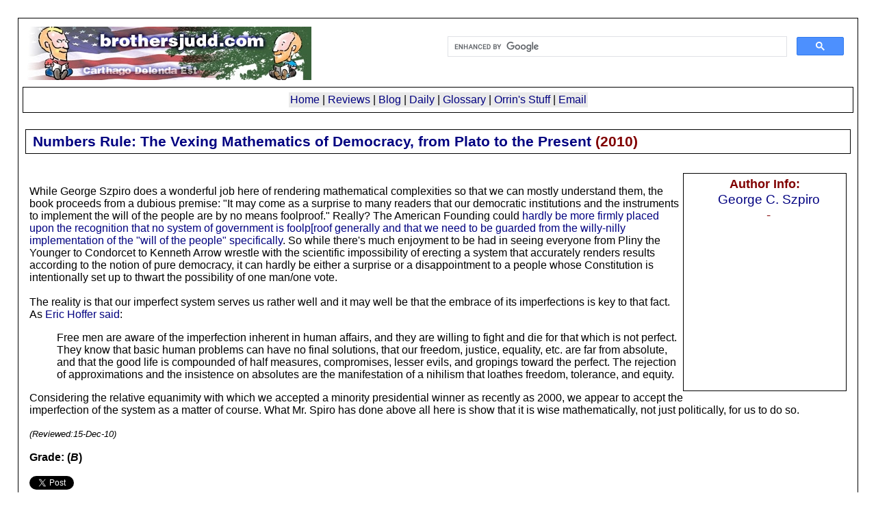

--- FILE ---
content_type: text/html;charset=UTF-8
request_url: http://www.brothersjudd.com/index.cfm/fuseaction/reviews.detail/book_id/1781/Numbers%20Rule.htm
body_size: 5887
content:

<!--  fbx_sesConverter.cfm  -->
<base href="https://www.brothersjudd.com/"><!DOCTYPE HTML PUBLIC "-//W3C//DTD HTML 4.0 Transitional//EN">

	<html xmlns:book="http://www.abmeta.org/ns##">
		<head typeof="book:Book">
		
		<link rel="book:link" href="http://brothersjudd.com/index.cfm/fuseaction/reviews.detail/book_id/1781" />
   		<meta property="book:title" content="Numbers Rule: The Vexing Mathematics of Democracy, from Plato to the Present" />
   		<meta property="book:author" content="George C. Szpiro" />
		
	<title>Review of George Szpiro's Numbers Rule: The Vexing Mathematics of Democracy, from Plato to the Present - BrothersJudd.com</title>
	<meta name="viewport" content="width=device-width, initial-scale=1">
	<meta name="classification" content="Education">
   <meta name="description" content="BrothersJudd.com reviews George Szpiro's Numbers Rule: The Vexing Mathematics of Democracy, from Plato to the Present - Grade: B">
   <meta name="keywords" content="reviews, Brothers Judd, Orrin Judd, book reviews, conservative, authors, writers, criticism, literature, George, Szpiro, Numbers Rule: The Vexing Mathematics of Democracy, from Plato to the Present, Politics, ">
   <meta name="author" content="The Brothers Judd">
   <meta name="reply-to" content="orrin@brothersjudd.com">
   <meta name="bulletin-text" content="The Judd Brothers Guarantee of Quality: One or both of us have read every book recommended here & we are sure that the average reader will enjoy each and every one of them.  This site contains book reviews and lists of books and authors recommended by the">
   <meta http-equiv="resource-type" content="document">
   <meta http-equiv="revisit-after" content="3 days">
   <meta http-equiv="robots" content="ALL">
   <meta http-equiv="distribution" content="Global">
   <meta http-equiv="rating" content="Safe For Kids">
   <meta http-equiv="copyright" content="Stephen and Orrin Judd">
   <meta http-equiv="language" content="en-us">

	<LINK rel="stylesheet" href="css/fbof.css">
	<LINK rel="stylesheet" href="css/nsreview.css">
	<link rel="alternate" type="application/rss+xml" title="RSS" href="http://feeds2.feedburner.com/BrothersJuddBookReviews" />
	

	
</head>

<body>
<div id="content">

	<div id="title">
	
		<div style="width: 50%;float:right;">
<script>
  (function() {
    var cx = '015594663024952274406:nmoko0mbbg8';
    var gcse = document.createElement('script');
    gcse.type = 'text/javascript';
    gcse.async = true;
    gcse.src = (document.location.protocol == 'https:' ? 'https:' : 'http:') +
        '//www.google.com/cse/cse.js?cx=' + cx;
    var s = document.getElementsByTagName('script')[0];
    s.parentNode.insertBefore(gcse, s);
  })();
</script>
<gcse:search></gcse:search>
</div>
<!-- Google CSE Search Box Ends -->
		<a href="http://www.brothersjudd.com"><img src="graphics/juddlogo.jpg" border="0" alt="BrothersJudd.com"></a></td>
	<br />
<h1><table border="0" cellspacing="2" cellpadding="2" align="center">
<tr>
    <td bgcolor="#EAEAEA">
	
	<a href="/">Home</a> |
	<a href="index.cfm/fuseaction/reviews.home">Reviews</a> |
	<a href="https://brothersjuddblog.com/">Blog</a> |
	<a href="index.cfm/fuseaction/daily.now">Daily</a> |
	<a href="index.cfm/fuseaction/static.home/page/glossary">Glossary</a> |
	<a href="index.cfm/fuseaction/static.home/page/orrinstuff">Orrin's Stuff</a> |
	<a href="mailto:orrin@brothersjudd.com">Email</a>
	
	</td>
</tr>
</table>
</h1>

	</div>

<table cellpadding="2" cellspacing="2" border="0">
	<tr>
		<td valign="top">
			
<div itemscope itemtype="http://schema.org/Book">

	<div id="title">
		<h1><a href="http://www.amazon.com/gp/product/0691139946?ie=UTF8&tag=juddsbookreviews&linkCode=as2&camp=1789&creative=9325&creativeASIN=0691139946"><span itemprop="name">Numbers Rule: The Vexing Mathematics of Democracy, from Plato to the Present</span></a>
		(<span itemprop="datePublished">2010</span>)</h1><br>
		 
	</div>
	
	
	<div id="menu"> 
		<div id="menuheader" class="menus">
			<strong>Author Info:</strong>

			<div id="layouts"><a href="index.cfm/fuseaction/reviews.authlist/author_id/1601" itemprop="author">George C. Szpiro</a><br>
			-<br>
			
	    	<iframe style="width:120px;height:240px;" marginwidth="0" marginheight="0" scrolling="no" frameborder="0" src="//ws-na.amazon-adsystem.com/widgets/q?ServiceVersion=20070822&OneJS=1&Operation=GetAdHtml&MarketPlace=US&source=ac&ref=tf_til&ad_type=product_link&tracking_id=juddsbookreviews&marketplace=amazon&region=US&placement=0691139946&asins=0691139946&linkId=HJTBUXXQDUDOOVOK&show_border=true&link_opens_in_new_window=true">
</iframe>
			
								
			</div>
		</div>
	</div>
 <span itemprop="review" itemscope itemtype="http://schema.org/Review">
 	<span itemprop="reviewBody"><br>While George Szpiro does a wonderful job here of rendering mathematical complexities so that we can mostly understand them, the book proceeds from a dubious premise: "It may come as a surprise to many readers that our democratic institutions and the instruments to implement the will of the people are by no means foolproof."  Really?  The American Founding could <a href="http://brothersjudd.com/index.cfm/fuseaction/reviews.detail/book_id/1267">hardly be more firmly placed upon the recognition that no system of government is foolp[roof generally and that we need to be guarded from the willy-nilly implementation of the "will of the people" specifically</a>.  So while there's much enjoyment to be had in seeing everyone from Pliny the Younger to Condorcet to Kenneth Arrow wrestle with the scientific impossibility of erecting a system that accurately renders results according to the notion of pure democracy, it can hardly be either a surprise or a disappointment to a people whose Constitution is intentionally set up to thwart the possibility of one man/one vote.  <br><br>

The reality is that our imperfect system serves us rather well and it may well be that the embrace of its imperfections is key to that fact.  As <a href="http://brothersjudd.com/index.cfm/fuseaction/reviews.detail/book_id/743/True%20Believe.htm">Eric Hoffer said</a>:
<blockquote>Free men are aware of the imperfection inherent in human affairs, and they are willing to fight and die for that which is not perfect. They know that basic human problems can have no final solutions, that our freedom, justice, equality, etc. are far from absolute, and that the good life is compounded of half measures, compromises, lesser evils, and gropings toward the perfect.  The rejection of approximations and the insistence on absolutes are the manifestation of a nihilism that loathes freedom, tolerance, and equity. </blockquote> 
Considering the relative equanimity with which we accepted a minority presidential winner as recently as 2000, we appear to accept the imperfection of the system as a matter of course.  What Mr. Spiro has done above all here is show that it is wise mathematically, not just politically, for us to do so.</span><br><br>
	<em><font size="-1">(Reviewed:<time itemprop="publishDate" datetime="2010-12-15">15-Dec-10</time>)</font></em><br><br>
 	<span itemprop="reviewRating" itemscope itemtype="http://schema.org/Rating">
 		<strong>Grade: (<em>B</em>)</strong>
		
		<meta itemprop="ratingValue" content = "4"/>
		<meta itemprop="worstRating" content = "1"/>
		<meta itemprop="bestRating" content = "5"/>
	</span>
	<span itemprop="author" typeof="Person" style="display:none;">
    	<span itemprop="name">Orrin C. Judd</span>
    </span>
	<br><br>
</span>
 <a href="http://twitter.com/share" class="twitter-share-button" data-count="none" data-via="brothersjudd">Tweet</a><script type="text/javascript" src="http://platform.twitter.com/widgets.js"></script>
 <br>


</div>
</div>
<div id="content">
	<div id="title">
		<h1>Websites:</h1>
	</div>
	<div id="rightcontent"> 
		<h1>See also:</h1>
			
			<a href="index.cfm/fuseaction/reviews.catlist/cat_id/38">Politics</a><br> 
	</div>

		<strong>George Szpiro Links:</strong><br>
		<br>&nbsp;&nbsp;&nbsp; <a href="http://www.georgeszpiro.com/">-AUTHOR SITE: GeorgeSpiro.com</a>
<br>&nbsp;&nbsp;&nbsp; <a href="http://books.google.com/books?id=2w2_dF3rnCcC&printsec=frontcover&dq=george+szpiro+John&source=bl&ots=dN8Hi16fKd&sig=GWTXKYtmamWJLm_DWk_7iwq7l7I&hl=en&ei=MSo2TZ6OJ8zpgAfj8ZWxCw&sa=X&oi=book_result&ct=result&resnum=6&ved=0CD8Q6AEwBQ#v=onepage&q&f=false">-GOOGLE BOOK: Numbers Rule</a>
<br>&nbsp;&nbsp;&nbsp; <a href="http://press.princeton.edu/titles/9134.html">-BOOK SITE: Numbers Rule: The Vexing Mathematics of Democracy, from Plato to the Present by George G. Szpiro</a>
<br>&nbsp;&nbsp;&nbsp; <a href="http://www.hnn.us/articles/129114.html">-ESSAY: How to Solve Congress's Fraction Problem</a> (George Szpiro, 7/19/10, History New Network)
<br>&nbsp;&nbsp;&nbsp; <a href="http://www.informath.org/apprise/a5620/b450/c1230.htm">-ESSAY: Crusade against sloppy mathematics</a> (George Szpiro, 14 October 2007 , NZZ am Sonntag  )
<br>&nbsp;&nbsp;&nbsp; <a href="http://plus.maths.org/content/newton-and-kissing-problem">-ESSAY: Newton and the kissing problem</a> (George Szpiro, Plus)
<br>&nbsp;&nbsp;&nbsp; <a href="http://plus.maths.org/content/mathematical-mysteries-gentlemen-basle-and-petersburg-paradox">-ESSAY: Mathematical mysteries: The gentlemen from Basle and the Petersburg Paradox</a> (George Szpiro, Plus)
<br>&nbsp;&nbsp;&nbsp; <a href="http://www.jewishbookweek.com/2010/universal-language-of-mathematics.php">-LECTURE: The Universal Language of Mathematics</a>
<br>&nbsp;&nbsp;&nbsp; <a href="http://www.nature.com/nature/journal/v464/n7286/full/464165a.html">-REVIEW: of Perfect Rigor: A Genius and the Mathematical Breakthrough of the Century by Masha Gessen</a> (George Szpiro, Nature)
<br>&nbsp;&nbsp;&nbsp; <a href="http://www.jstor.org/pss/1924939">-ESSAY: Measuring Risk Aversion: An Alternative Approach</a> (George G. Szpiro, Feb., 1986, The Review of Economics and Statistics)
<br>&nbsp;&nbsp;&nbsp; <a href=>-
<br>&nbsp;&nbsp;&nbsp; <a href=>-


<br>&nbsp;&nbsp;&nbsp; <a href="http://www.newyorker.com/arts/critics/books/2010/07/26/100726crbo_books_gottlieb">-REVIEW: of Numbers Rule: The Vexing Mathematics of Democracy, from Plato to the Present by George Szpiro</a> (Anthony Gottlieb, The New Yorker)
<br>&nbsp;&nbsp;&nbsp; <a href="http://www.opendemocracy.net/ourkingdom/patrick-dunleavy/book-review-numbers-rule-vexing-mathematics-of-democracy-from-plato-to-p2">-REVIEW: of Numbers Rule</a> (Patrick Dunleavy, Open Democracy)
<br>&nbsp;&nbsp;&nbsp; <a href="http://www.timeshighereducation.co.uk/story.asp?storycode=411472">-REVIEW: of Numbers Rule</a> (Donald G. Saari, Times Higher Education)
<br>&nbsp;&nbsp;&nbsp; <a href="http://www.cut-the-knot.org/books/Reviews/NumbersRule.shtml">-REVIEW: of Numbers Rule</a> (Cut the Knot)


<br>&nbsp;&nbsp;&nbsp; <a href=>-REVIEW: of The Secret Life of Numbers: 50 Easy Pieces on How Mathematicians Work and Think
by George G Szpiro</a> (Julie Falkner, Science Shelf)

<br>&nbsp;&nbsp;&nbsp; <a href="http://www.philosophynow.org/issue75/Poincar%E9s_Prize_by_George_G_Szpiro?view=print">-REVIEW: of Poincaré’s Prize, by George G. Szpiro</a> (David Dillard-Wright, Philsophy Now)<br><br>
		
<strong>Book-related and General Links:</strong><br>

</div>

		</td>
	</tr>
</table>


<br>
<div id="copyright">
		<br><br>Copyright 1998-2015 Orrin Judd<br><br>

</div>

<script type="text/javascript" src="http://www.assoc-amazon.com/s/link-enhancer?tag=juddsbookreviews"></script>
<noscript><img src="http://www.assoc-amazon.com/s/noscript?tag=juddsbookreviews" /></noscript>
<script type="text/javascript">
  var _gaq = _gaq || [];
  _gaq.push(['_setAccount', 'UA-57609-1']);
  _gaq.push(['_trackPageview']);
  (function() {
    var ga = document.createElement('script'); ga.type = 'text/javascript'; ga.async = true;
    ga.src = ('https:' == document.location.protocol ? 'https://ssl' : 'http://www') + '.google-analytics.com/ga.js';
    var s = document.getElementsByTagName('script')[0]; s.parentNode.insertBefore(ga, s);
  })();
</script> 
</body>
</html>